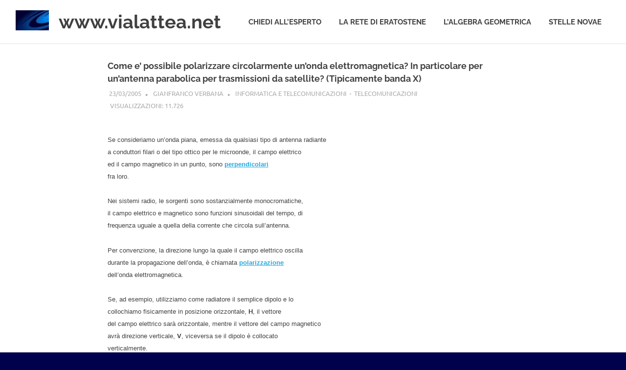

--- FILE ---
content_type: text/html; charset=UTF-8
request_url: https://www.vialattea.net/content/968/
body_size: 9899
content:
<!DOCTYPE html>
<html lang="it-IT">

<head>
<meta charset="UTF-8">
<meta name="viewport" content="width=device-width, initial-scale=1">
<link rel="profile" href="http://gmpg.org/xfn/11">
<link rel="pingback" href="https://www.vialattea.net/content/xmlrpc.php">

<title>Come e&#8217; possibile polarizzare circolarmente un&#8217;onda elettromagnetica? In particolare per un&#8217;antenna parabolica per trasmissioni da satellite? (Tipicamente banda X)			 &#8211; www.vialattea.net</title>
<meta name='robots' content='max-image-preview:large' />
	<style>img:is([sizes="auto" i], [sizes^="auto," i]) { contain-intrinsic-size: 3000px 1500px }</style>
	<link rel="alternate" type="application/rss+xml" title="www.vialattea.net &raquo; Feed" href="https://www.vialattea.net/content/feed/" />
<link rel="alternate" type="application/rss+xml" title="www.vialattea.net &raquo; Feed dei commenti" href="https://www.vialattea.net/content/comments/feed/" />
<link rel="alternate" type="application/rss+xml" title="www.vialattea.net &raquo; Come e&#8217; possibile polarizzare circolarmente un&#8217;onda elettromagnetica? In particolare per un&#8217;antenna parabolica per trasmissioni da satellite? (Tipicamente banda X) Feed dei commenti" href="https://www.vialattea.net/content/968/feed/" />
<script type="text/javascript">
/* <![CDATA[ */
window._wpemojiSettings = {"baseUrl":"https:\/\/s.w.org\/images\/core\/emoji\/16.0.1\/72x72\/","ext":".png","svgUrl":"https:\/\/s.w.org\/images\/core\/emoji\/16.0.1\/svg\/","svgExt":".svg","source":{"concatemoji":"https:\/\/www.vialattea.net\/content\/wp-includes\/js\/wp-emoji-release.min.js?ver=6.8.3"}};
/*! This file is auto-generated */
!function(s,n){var o,i,e;function c(e){try{var t={supportTests:e,timestamp:(new Date).valueOf()};sessionStorage.setItem(o,JSON.stringify(t))}catch(e){}}function p(e,t,n){e.clearRect(0,0,e.canvas.width,e.canvas.height),e.fillText(t,0,0);var t=new Uint32Array(e.getImageData(0,0,e.canvas.width,e.canvas.height).data),a=(e.clearRect(0,0,e.canvas.width,e.canvas.height),e.fillText(n,0,0),new Uint32Array(e.getImageData(0,0,e.canvas.width,e.canvas.height).data));return t.every(function(e,t){return e===a[t]})}function u(e,t){e.clearRect(0,0,e.canvas.width,e.canvas.height),e.fillText(t,0,0);for(var n=e.getImageData(16,16,1,1),a=0;a<n.data.length;a++)if(0!==n.data[a])return!1;return!0}function f(e,t,n,a){switch(t){case"flag":return n(e,"\ud83c\udff3\ufe0f\u200d\u26a7\ufe0f","\ud83c\udff3\ufe0f\u200b\u26a7\ufe0f")?!1:!n(e,"\ud83c\udde8\ud83c\uddf6","\ud83c\udde8\u200b\ud83c\uddf6")&&!n(e,"\ud83c\udff4\udb40\udc67\udb40\udc62\udb40\udc65\udb40\udc6e\udb40\udc67\udb40\udc7f","\ud83c\udff4\u200b\udb40\udc67\u200b\udb40\udc62\u200b\udb40\udc65\u200b\udb40\udc6e\u200b\udb40\udc67\u200b\udb40\udc7f");case"emoji":return!a(e,"\ud83e\udedf")}return!1}function g(e,t,n,a){var r="undefined"!=typeof WorkerGlobalScope&&self instanceof WorkerGlobalScope?new OffscreenCanvas(300,150):s.createElement("canvas"),o=r.getContext("2d",{willReadFrequently:!0}),i=(o.textBaseline="top",o.font="600 32px Arial",{});return e.forEach(function(e){i[e]=t(o,e,n,a)}),i}function t(e){var t=s.createElement("script");t.src=e,t.defer=!0,s.head.appendChild(t)}"undefined"!=typeof Promise&&(o="wpEmojiSettingsSupports",i=["flag","emoji"],n.supports={everything:!0,everythingExceptFlag:!0},e=new Promise(function(e){s.addEventListener("DOMContentLoaded",e,{once:!0})}),new Promise(function(t){var n=function(){try{var e=JSON.parse(sessionStorage.getItem(o));if("object"==typeof e&&"number"==typeof e.timestamp&&(new Date).valueOf()<e.timestamp+604800&&"object"==typeof e.supportTests)return e.supportTests}catch(e){}return null}();if(!n){if("undefined"!=typeof Worker&&"undefined"!=typeof OffscreenCanvas&&"undefined"!=typeof URL&&URL.createObjectURL&&"undefined"!=typeof Blob)try{var e="postMessage("+g.toString()+"("+[JSON.stringify(i),f.toString(),p.toString(),u.toString()].join(",")+"));",a=new Blob([e],{type:"text/javascript"}),r=new Worker(URL.createObjectURL(a),{name:"wpTestEmojiSupports"});return void(r.onmessage=function(e){c(n=e.data),r.terminate(),t(n)})}catch(e){}c(n=g(i,f,p,u))}t(n)}).then(function(e){for(var t in e)n.supports[t]=e[t],n.supports.everything=n.supports.everything&&n.supports[t],"flag"!==t&&(n.supports.everythingExceptFlag=n.supports.everythingExceptFlag&&n.supports[t]);n.supports.everythingExceptFlag=n.supports.everythingExceptFlag&&!n.supports.flag,n.DOMReady=!1,n.readyCallback=function(){n.DOMReady=!0}}).then(function(){return e}).then(function(){var e;n.supports.everything||(n.readyCallback(),(e=n.source||{}).concatemoji?t(e.concatemoji):e.wpemoji&&e.twemoji&&(t(e.twemoji),t(e.wpemoji)))}))}((window,document),window._wpemojiSettings);
/* ]]> */
</script>
<link rel='stylesheet' id='wp-quicklatex-format-css' href='https://www.vialattea.net/content/wp-content/plugins/wp-quicklatex/css/quicklatex-format.css?ver=6.8.3' type='text/css' media='all' />
<link rel='stylesheet' id='dashicons-css' href='https://www.vialattea.net/content/wp-includes/css/dashicons.min.css?ver=6.8.3' type='text/css' media='all' />
<link rel='stylesheet' id='post-views-counter-frontend-css' href='https://www.vialattea.net/content/wp-content/plugins/post-views-counter/css/frontend.css?ver=1.7.1' type='text/css' media='all' />
<link rel='stylesheet' id='poseidon-theme-fonts-css' href='https://www.vialattea.net/content/wp-content/fonts/c280573dfcf86d2793e6fa7f2be7d39c.css?ver=20201110' type='text/css' media='all' />
<style id='wp-emoji-styles-inline-css' type='text/css'>

	img.wp-smiley, img.emoji {
		display: inline !important;
		border: none !important;
		box-shadow: none !important;
		height: 1em !important;
		width: 1em !important;
		margin: 0 0.07em !important;
		vertical-align: -0.1em !important;
		background: none !important;
		padding: 0 !important;
	}
</style>
<link rel='stylesheet' id='wp-block-library-css' href='https://www.vialattea.net/content/wp-includes/css/dist/block-library/style.min.css?ver=6.8.3' type='text/css' media='all' />
<style id='classic-theme-styles-inline-css' type='text/css'>
/*! This file is auto-generated */
.wp-block-button__link{color:#fff;background-color:#32373c;border-radius:9999px;box-shadow:none;text-decoration:none;padding:calc(.667em + 2px) calc(1.333em + 2px);font-size:1.125em}.wp-block-file__button{background:#32373c;color:#fff;text-decoration:none}
</style>
<style id='global-styles-inline-css' type='text/css'>
:root{--wp--preset--aspect-ratio--square: 1;--wp--preset--aspect-ratio--4-3: 4/3;--wp--preset--aspect-ratio--3-4: 3/4;--wp--preset--aspect-ratio--3-2: 3/2;--wp--preset--aspect-ratio--2-3: 2/3;--wp--preset--aspect-ratio--16-9: 16/9;--wp--preset--aspect-ratio--9-16: 9/16;--wp--preset--color--black: #000000;--wp--preset--color--cyan-bluish-gray: #abb8c3;--wp--preset--color--white: #ffffff;--wp--preset--color--pale-pink: #f78da7;--wp--preset--color--vivid-red: #cf2e2e;--wp--preset--color--luminous-vivid-orange: #ff6900;--wp--preset--color--luminous-vivid-amber: #fcb900;--wp--preset--color--light-green-cyan: #7bdcb5;--wp--preset--color--vivid-green-cyan: #00d084;--wp--preset--color--pale-cyan-blue: #8ed1fc;--wp--preset--color--vivid-cyan-blue: #0693e3;--wp--preset--color--vivid-purple: #9b51e0;--wp--preset--color--primary: #22aadd;--wp--preset--color--secondary: #0084b7;--wp--preset--color--tertiary: #005e91;--wp--preset--color--accent: #dd2e22;--wp--preset--color--highlight: #00b734;--wp--preset--color--light-gray: #eeeeee;--wp--preset--color--gray: #777777;--wp--preset--color--dark-gray: #404040;--wp--preset--gradient--vivid-cyan-blue-to-vivid-purple: linear-gradient(135deg,rgba(6,147,227,1) 0%,rgb(155,81,224) 100%);--wp--preset--gradient--light-green-cyan-to-vivid-green-cyan: linear-gradient(135deg,rgb(122,220,180) 0%,rgb(0,208,130) 100%);--wp--preset--gradient--luminous-vivid-amber-to-luminous-vivid-orange: linear-gradient(135deg,rgba(252,185,0,1) 0%,rgba(255,105,0,1) 100%);--wp--preset--gradient--luminous-vivid-orange-to-vivid-red: linear-gradient(135deg,rgba(255,105,0,1) 0%,rgb(207,46,46) 100%);--wp--preset--gradient--very-light-gray-to-cyan-bluish-gray: linear-gradient(135deg,rgb(238,238,238) 0%,rgb(169,184,195) 100%);--wp--preset--gradient--cool-to-warm-spectrum: linear-gradient(135deg,rgb(74,234,220) 0%,rgb(151,120,209) 20%,rgb(207,42,186) 40%,rgb(238,44,130) 60%,rgb(251,105,98) 80%,rgb(254,248,76) 100%);--wp--preset--gradient--blush-light-purple: linear-gradient(135deg,rgb(255,206,236) 0%,rgb(152,150,240) 100%);--wp--preset--gradient--blush-bordeaux: linear-gradient(135deg,rgb(254,205,165) 0%,rgb(254,45,45) 50%,rgb(107,0,62) 100%);--wp--preset--gradient--luminous-dusk: linear-gradient(135deg,rgb(255,203,112) 0%,rgb(199,81,192) 50%,rgb(65,88,208) 100%);--wp--preset--gradient--pale-ocean: linear-gradient(135deg,rgb(255,245,203) 0%,rgb(182,227,212) 50%,rgb(51,167,181) 100%);--wp--preset--gradient--electric-grass: linear-gradient(135deg,rgb(202,248,128) 0%,rgb(113,206,126) 100%);--wp--preset--gradient--midnight: linear-gradient(135deg,rgb(2,3,129) 0%,rgb(40,116,252) 100%);--wp--preset--font-size--small: 13px;--wp--preset--font-size--medium: 20px;--wp--preset--font-size--large: 36px;--wp--preset--font-size--x-large: 42px;--wp--preset--spacing--20: 0.44rem;--wp--preset--spacing--30: 0.67rem;--wp--preset--spacing--40: 1rem;--wp--preset--spacing--50: 1.5rem;--wp--preset--spacing--60: 2.25rem;--wp--preset--spacing--70: 3.38rem;--wp--preset--spacing--80: 5.06rem;--wp--preset--shadow--natural: 6px 6px 9px rgba(0, 0, 0, 0.2);--wp--preset--shadow--deep: 12px 12px 50px rgba(0, 0, 0, 0.4);--wp--preset--shadow--sharp: 6px 6px 0px rgba(0, 0, 0, 0.2);--wp--preset--shadow--outlined: 6px 6px 0px -3px rgba(255, 255, 255, 1), 6px 6px rgba(0, 0, 0, 1);--wp--preset--shadow--crisp: 6px 6px 0px rgba(0, 0, 0, 1);}:where(.is-layout-flex){gap: 0.5em;}:where(.is-layout-grid){gap: 0.5em;}body .is-layout-flex{display: flex;}.is-layout-flex{flex-wrap: wrap;align-items: center;}.is-layout-flex > :is(*, div){margin: 0;}body .is-layout-grid{display: grid;}.is-layout-grid > :is(*, div){margin: 0;}:where(.wp-block-columns.is-layout-flex){gap: 2em;}:where(.wp-block-columns.is-layout-grid){gap: 2em;}:where(.wp-block-post-template.is-layout-flex){gap: 1.25em;}:where(.wp-block-post-template.is-layout-grid){gap: 1.25em;}.has-black-color{color: var(--wp--preset--color--black) !important;}.has-cyan-bluish-gray-color{color: var(--wp--preset--color--cyan-bluish-gray) !important;}.has-white-color{color: var(--wp--preset--color--white) !important;}.has-pale-pink-color{color: var(--wp--preset--color--pale-pink) !important;}.has-vivid-red-color{color: var(--wp--preset--color--vivid-red) !important;}.has-luminous-vivid-orange-color{color: var(--wp--preset--color--luminous-vivid-orange) !important;}.has-luminous-vivid-amber-color{color: var(--wp--preset--color--luminous-vivid-amber) !important;}.has-light-green-cyan-color{color: var(--wp--preset--color--light-green-cyan) !important;}.has-vivid-green-cyan-color{color: var(--wp--preset--color--vivid-green-cyan) !important;}.has-pale-cyan-blue-color{color: var(--wp--preset--color--pale-cyan-blue) !important;}.has-vivid-cyan-blue-color{color: var(--wp--preset--color--vivid-cyan-blue) !important;}.has-vivid-purple-color{color: var(--wp--preset--color--vivid-purple) !important;}.has-black-background-color{background-color: var(--wp--preset--color--black) !important;}.has-cyan-bluish-gray-background-color{background-color: var(--wp--preset--color--cyan-bluish-gray) !important;}.has-white-background-color{background-color: var(--wp--preset--color--white) !important;}.has-pale-pink-background-color{background-color: var(--wp--preset--color--pale-pink) !important;}.has-vivid-red-background-color{background-color: var(--wp--preset--color--vivid-red) !important;}.has-luminous-vivid-orange-background-color{background-color: var(--wp--preset--color--luminous-vivid-orange) !important;}.has-luminous-vivid-amber-background-color{background-color: var(--wp--preset--color--luminous-vivid-amber) !important;}.has-light-green-cyan-background-color{background-color: var(--wp--preset--color--light-green-cyan) !important;}.has-vivid-green-cyan-background-color{background-color: var(--wp--preset--color--vivid-green-cyan) !important;}.has-pale-cyan-blue-background-color{background-color: var(--wp--preset--color--pale-cyan-blue) !important;}.has-vivid-cyan-blue-background-color{background-color: var(--wp--preset--color--vivid-cyan-blue) !important;}.has-vivid-purple-background-color{background-color: var(--wp--preset--color--vivid-purple) !important;}.has-black-border-color{border-color: var(--wp--preset--color--black) !important;}.has-cyan-bluish-gray-border-color{border-color: var(--wp--preset--color--cyan-bluish-gray) !important;}.has-white-border-color{border-color: var(--wp--preset--color--white) !important;}.has-pale-pink-border-color{border-color: var(--wp--preset--color--pale-pink) !important;}.has-vivid-red-border-color{border-color: var(--wp--preset--color--vivid-red) !important;}.has-luminous-vivid-orange-border-color{border-color: var(--wp--preset--color--luminous-vivid-orange) !important;}.has-luminous-vivid-amber-border-color{border-color: var(--wp--preset--color--luminous-vivid-amber) !important;}.has-light-green-cyan-border-color{border-color: var(--wp--preset--color--light-green-cyan) !important;}.has-vivid-green-cyan-border-color{border-color: var(--wp--preset--color--vivid-green-cyan) !important;}.has-pale-cyan-blue-border-color{border-color: var(--wp--preset--color--pale-cyan-blue) !important;}.has-vivid-cyan-blue-border-color{border-color: var(--wp--preset--color--vivid-cyan-blue) !important;}.has-vivid-purple-border-color{border-color: var(--wp--preset--color--vivid-purple) !important;}.has-vivid-cyan-blue-to-vivid-purple-gradient-background{background: var(--wp--preset--gradient--vivid-cyan-blue-to-vivid-purple) !important;}.has-light-green-cyan-to-vivid-green-cyan-gradient-background{background: var(--wp--preset--gradient--light-green-cyan-to-vivid-green-cyan) !important;}.has-luminous-vivid-amber-to-luminous-vivid-orange-gradient-background{background: var(--wp--preset--gradient--luminous-vivid-amber-to-luminous-vivid-orange) !important;}.has-luminous-vivid-orange-to-vivid-red-gradient-background{background: var(--wp--preset--gradient--luminous-vivid-orange-to-vivid-red) !important;}.has-very-light-gray-to-cyan-bluish-gray-gradient-background{background: var(--wp--preset--gradient--very-light-gray-to-cyan-bluish-gray) !important;}.has-cool-to-warm-spectrum-gradient-background{background: var(--wp--preset--gradient--cool-to-warm-spectrum) !important;}.has-blush-light-purple-gradient-background{background: var(--wp--preset--gradient--blush-light-purple) !important;}.has-blush-bordeaux-gradient-background{background: var(--wp--preset--gradient--blush-bordeaux) !important;}.has-luminous-dusk-gradient-background{background: var(--wp--preset--gradient--luminous-dusk) !important;}.has-pale-ocean-gradient-background{background: var(--wp--preset--gradient--pale-ocean) !important;}.has-electric-grass-gradient-background{background: var(--wp--preset--gradient--electric-grass) !important;}.has-midnight-gradient-background{background: var(--wp--preset--gradient--midnight) !important;}.has-small-font-size{font-size: var(--wp--preset--font-size--small) !important;}.has-medium-font-size{font-size: var(--wp--preset--font-size--medium) !important;}.has-large-font-size{font-size: var(--wp--preset--font-size--large) !important;}.has-x-large-font-size{font-size: var(--wp--preset--font-size--x-large) !important;}
:where(.wp-block-post-template.is-layout-flex){gap: 1.25em;}:where(.wp-block-post-template.is-layout-grid){gap: 1.25em;}
:where(.wp-block-columns.is-layout-flex){gap: 2em;}:where(.wp-block-columns.is-layout-grid){gap: 2em;}
:root :where(.wp-block-pullquote){font-size: 1.5em;line-height: 1.6;}
</style>
<link rel='stylesheet' id='parent-style-css' href='https://www.vialattea.net/content/wp-content/themes/poseidon/style.css?ver=6.8.3' type='text/css' media='all' />
<link rel='stylesheet' id='poseidon-stylesheet-css' href='https://www.vialattea.net/content/wp-content/themes/poseidon-child/style.css?ver=1.0.0' type='text/css' media='all' />
<style id='poseidon-stylesheet-inline-css' type='text/css'>
.site-description, .type-post .entry-footer .entry-tags, .type-post .entry-footer .post-navigation { position: absolute; clip: rect(1px, 1px, 1px, 1px); width: 1px; height: 1px; overflow: hidden; }
</style>
<script type="text/javascript" src="https://www.vialattea.net/content/wp-includes/js/jquery/jquery.min.js?ver=3.7.1" id="jquery-core-js"></script>
<script type="text/javascript" src="https://www.vialattea.net/content/wp-includes/js/jquery/jquery-migrate.min.js?ver=3.4.1" id="jquery-migrate-js"></script>
<script type="text/javascript" src="https://www.vialattea.net/content/wp-content/themes/poseidon/assets/js/svgxuse.min.js?ver=1.2.6" id="svgxuse-js"></script>
<script type="text/javascript" src="https://www.vialattea.net/content/wp-content/plugins/wp-quicklatex/js/wp-quicklatex-frontend.js?ver=1.0" id="wp-quicklatex-frontend-js"></script>
<link rel="https://api.w.org/" href="https://www.vialattea.net/content/wp-json/" /><link rel="alternate" title="JSON" type="application/json" href="https://www.vialattea.net/content/wp-json/wp/v2/posts/968" /><link rel="EditURI" type="application/rsd+xml" title="RSD" href="https://www.vialattea.net/content/xmlrpc.php?rsd" />
<meta name="generator" content="WordPress 6.8.3" />
<link rel="canonical" href="https://www.vialattea.net/content/968/" />
<link rel='shortlink' href='https://www.vialattea.net/content/?p=968' />
<link rel="alternate" title="oEmbed (JSON)" type="application/json+oembed" href="https://www.vialattea.net/content/wp-json/oembed/1.0/embed?url=https%3A%2F%2Fwww.vialattea.net%2Fcontent%2F968%2F" />
<link rel="alternate" title="oEmbed (XML)" type="text/xml+oembed" href="https://www.vialattea.net/content/wp-json/oembed/1.0/embed?url=https%3A%2F%2Fwww.vialattea.net%2Fcontent%2F968%2F&#038;format=xml" />
<style type="text/css" id="custom-background-css">
body.custom-background { background-color: #00004c; background-image: url("https://www.vialattea.net/content/wp-content/uploads/2017/10/hst-2.jpg"); background-position: center center; background-size: cover; background-repeat: no-repeat; background-attachment: fixed; }
</style>
	</head>

<body class="wp-singular post-template-default single single-post postid-968 single-format-standard custom-background wp-custom-logo wp-embed-responsive wp-theme-poseidon wp-child-theme-poseidon-child no-sidebar">

	
	<div id="page" class="hfeed site">

		<a class="skip-link screen-reader-text" href="#content">Salta al contenuto</a>

		
		
		<header id="masthead" class="site-header clearfix" role="banner">

			<div class="header-main container clearfix">

				<div id="logo" class="site-branding clearfix">

					<a href="https://www.vialattea.net/content/" class="custom-logo-link" rel="home"><img width="68" height="41" src="https://www.vialattea.net/content/wp-content/uploads/2018/12/cropped-LogoVLhead-3.jpg" class="custom-logo" alt="www.vialattea.net" decoding="async" /></a>					
			<p class="site-title"><a href="https://www.vialattea.net/content/" rel="home">www.vialattea.net</a></p>

								
			<p class="site-description">divulgazione scientifica</p>

			
				</div><!-- .site-branding -->

				

	<button class="primary-menu-toggle menu-toggle" aria-controls="primary-menu" aria-expanded="false" >
		<svg class="icon icon-menu" aria-hidden="true" role="img"> <use xlink:href="https://www.vialattea.net/content/wp-content/themes/poseidon/assets/icons/genericons-neue.svg#menu"></use> </svg><svg class="icon icon-close" aria-hidden="true" role="img"> <use xlink:href="https://www.vialattea.net/content/wp-content/themes/poseidon/assets/icons/genericons-neue.svg#close"></use> </svg>		<span class="menu-toggle-text screen-reader-text">Menu</span>
	</button>

	<div class="primary-navigation">

		<nav id="site-navigation" class="main-navigation" role="navigation"  aria-label="Menu principale">

			<ul id="primary-menu" class="menu"><li id="menu-item-3722" class="menu-item menu-item-type-post_type menu-item-object-page menu-item-3722"><a href="https://www.vialattea.net/content/home-ce/">Chiedi all’esperto</a></li>
<li id="menu-item-3666" class="menu-item menu-item-type-custom menu-item-object-custom menu-item-3666"><a href="https://eratostene.vialattea.net">La rete di Eratostene</a></li>
<li id="menu-item-6953" class="menu-item menu-item-type-custom menu-item-object-custom menu-item-6953"><a href="https://geometrica.vialattea.net">L&#8217;algebra geometrica</a></li>
<li id="menu-item-3730" class="menu-item menu-item-type-post_type menu-item-object-page menu-item-3730"><a href="https://www.vialattea.net/content/stellenovae/">Stelle novae</a></li>
</ul>		</nav><!-- #site-navigation -->

	</div><!-- .primary-navigation -->



			</div><!-- .header-main -->

		</header><!-- #masthead -->

		
		
		
		
		<div id="content" class="site-content container clearfix">

	<section id="primary" class="content-area">
		<main id="main" class="site-main" role="main">
				
		<!--			
	< banner generico amazon
	<iframe src="https://rcm-eu.amazon-adsystem.com/e/cm?o=29&p=48&l=ez&f=ifr&linkID=9f8ad8ecc50f86716a7e03d90b0a6ef9&t=vialattea01-21&tracking_id=vialattea01-21" width="728" height="90" scrolling="no" border="0" marginwidth="0" style="border:none; margin-bottom: 10px;" frameborder="0"></iframe>-->
	<!-- buoni regalo amazon
	<iframe src="https://rcm-eu.amazon-adsystem.com/e/cm?o=29&p=48&l=ur1&category=gift_certificates&banner=0BJWZG71SG2MSKSW31R2&f=ifr&linkID=07f17980ba97806390d9c8cd98f3dfa7&t=vialattea01-21&tracking_id=vialattea01-21" width="728" height="90" scrolling="no" border="0" marginwidth="0" style="border:none;margin-bottom: 15px;" frameborder="0"></iframe>-->
	 
	<!-- banner libri amazon
	<iframe src="https://rcm-eu.amazon-adsystem.com/e/cm?o=29&p=14&l=ur1&category=it_books&banner=1RR9EMPQK1KW9Z6AZK02&f=ifr&linkID=d4638e721f85e004f8747aad6f7be351&t=vialattea01-21&tracking_id=vialattea01-21" align="right" width="160" height="600" scrolling="no" border="0" marginwidth="0" style="border:none; margin-top:100px; margin-left:15px;" frameborder="0"></iframe>	-->

			
<article id="post-968" class="post-968 post type-post status-publish format-standard hentry category-telecomunicazioni">

	
	<header class="entry-header">

		<h1 class="entry-title">Come e&#8217; possibile polarizzare circolarmente un&#8217;onda elettromagnetica? In particolare per un&#8217;antenna parabolica per trasmissioni da satellite? (Tipicamente banda X)</h1>
		<div class="entry-meta"><span class="meta-date"><a href="https://www.vialattea.net/content/968/" title="12:00 am" rel="bookmark"><time class="entry-date published updated" datetime="2005-03-23T00:00:00+01:00">23/03/2005</time></a></span><span class="meta-author"> <span class="author vcard"><a class="url fn n" href="https://www.vialattea.net/content/author/Verbana/" title="Visualizza tutti gli articoli di Gianfranco Verbana" rel="author">Gianfranco Verbana</a></span></span><span class="meta-category"> <a href="https://www.vialattea.net/content/category/informatica-e-telecomunicazioni/">Informatica e telecomunicazioni</a>&nbsp;&nbsp;<b>&#183;</b>&nbsp;&nbsp;<a href="https://www.vialattea.net/content/category/informatica-e-telecomunicazioni/telecomunicazioni/" rel="category tag">Telecomunicazioni</a><div class="post-views content-post post-968 entry-meta load-static">
				<span class="post-views-label">visualizzazioni:</span> <span class="post-views-count">11.726</span>
			</div></span></div>
	</header><!-- .entry-header -->

	<div class="entry-content clearfix">

		<p><font size="2" face="Verdana, Arial, Helvetica, sans-serif"> Se consideriamo un&#8217;onda piana, emessa da qualsiasi tipo di antenna radiante<br />
a conduttori filari o del tipo ottico per le microonde, il campo elettrico<br />
ed il campo magnetico in un punto, sono <b><a href="http://www.phy.ntnu.edu.tw/java/emWave/emWave.html">perpendicolari</a></b><br />
fra loro.</font></p>
<p><font size="2" face="Verdana, Arial, Helvetica, sans-serif"> </p>
<p></font></p>
<p><font size="2" face="Verdana, Arial, Helvetica, sans-serif"> Nei sistemi radio, le sorgenti sono sostanzialmente monocromatiche,<br />
il campo elettrico e magnetico sono funzioni sinusoidali del tempo, di<br />
frequenza uguale a quella della corrente che circola sull&#8217;antenna.</font></p>
<p><font size="2" face="Verdana, Arial, Helvetica, sans-serif"> </p>
<p></font></p>
<p><font size="2" face="Verdana, Arial, Helvetica, sans-serif"> Per convenzione, la direzione lungo la quale il campo elettrico oscilla<br />
durante la propagazione dell&#8217;onda, è chiamata <b><a href="http://www.vialattea.net/esperti/php/risposta.php?num=8198">polarizzazione</a><br />
</b>dell&#8217;onda elettromagnetica.</font></p>
<p><font size="2" face="Verdana, Arial, Helvetica, sans-serif"> </p>
<p></font></p>
<p><font size="2" face="Verdana, Arial, Helvetica, sans-serif"> Se, ad esempio, utilizziamo come radiatore il semplice dipolo e lo<br />
collochiamo fisicamente in posizione orizzontale, <b>H</b>, il vettore<br />
del campo elettrico sarà orizzontale, mentre il vettore del campo magnetico<br />
avrà direzione verticale, <b>V</b>, viceversa se il dipolo è collocato<br />
verticalmente.</font></p>
<p><font size="2" face="Verdana, Arial, Helvetica, sans-serif"> </p>
<p></font></p>
<p><font size="2" face="Verdana, Arial, Helvetica, sans-serif"> In un collegamento in visibilità ottica, senza fenomeni di riflessione<sup>1</sup>,<br />
l&#8217;onda elettromagnetica arriva all&#8217;antenna ricevente con la stessa polarizzazione<br />
trasmessa. <u>Per massimizzare l&#8217;ampiezza del segnale all&#8217;uscita dell&#8217;antenna<br />
ricevente è fondamentale che abbia la stessa polarizzazione</u> <u>dell&#8217;antenna<br />
trasmittente</u> e che rimanga orientata in modo fisso<sup>2</sup>. In<br />
pratica delle infinite posizioni su 360° dell&#8217;asse del dipolo radiante, per<br />
evidente comodità di installazione, sono utilizzati due soli piani di polarizzazione:<br />
H e V.</font></p>
<p><font size="2" face="Verdana, Arial, Helvetica, sans-serif"> </p>
<p></font></p>
<p><font size="2" face="Verdana, Arial, Helvetica, sans-serif"> Dagli anni Sessanta ed in quasi tutti i collegamenti del tipo satellitare<br />
tipicamente nelle bande C, K, X Ka, Ku, e nei radar dove <u>non si è in grado<br />
di mantenere lo stesso orientamento relativo tra l&#8217;antenna del veicolo<br />
spaziale o non si conosce la polarizzazione dell&#8217;antenna di terra, è usata<br />
la polarizzazione circolare.</u> Sistemi di satelliti: a bassa e media<br />
orbita, militari in banda x, Geo Telecom, GPS, radar, reti Lan<br />
WI-FI, sono esempi di sistemi radio dove è usata la polarizzazione circolare.</font></p>
<p><font size="2" face="Verdana, Arial, Helvetica, sans-serif"> </p>
<p></font></p>
<p><font size="2" face="Verdana, Arial, Helvetica, sans-serif"> La polarizzazione circolare si ottiene componendo le due oscillazioni,<br />
correlate fra loro (unica sorgente) e sfasate di 90° su due antenne H e<br />
V fisicamente ortogonali.</font></p>
<p><font size="2" face="Verdana, Arial, Helvetica, sans-serif"> </p>
<p></font><center><br />
<font size="2" face="Verdana, Arial, Helvetica, sans-serif"><img decoding="async" src="../../esperti/inform/polcirc/image002.gif" alt=""/><br />
</font></center></p>
<p><font size="2" face="Verdana, Arial, Helvetica, sans-serif"> Il segnale proveniente dal trasmettitore, Tx, è diviso in due a parti<br />
uguali tramite uno <i>splitter</i>. Un segnale alimenta un&#8217;antenna polarizzata<br />
sul piano V e l&#8217;altro, ritardato di 90° da uno <i>sfasatore,</i> alimenta<br />
con la stessa ampiezza una seconda antenna, avente le stesse caratteristiche<br />
elettriche della prima, polarizzata sul piano H. Il campo elettrico risultante<br />
sarà un vettore unitario che ruota e si trasla in modo circolare orario<br />
o antiorario a secondo che le due oscillazioni siano sfasate di ± 90°.<br />
</font></p>
<p><font size="2" face="Verdana, Arial, Helvetica, sans-serif"> </p>
<p></font></p>
<p><font size="2" face="Verdana, Arial, Helvetica, sans-serif"> Se chiamiamo E<sub>x</sub>, E<sub>y</sub> i campi elettrici funzioni del tempo uscenti dai<br />
radiatori H e V, otteniamo:</font></p>
<p><font size="2" face="Verdana, Arial, Helvetica, sans-serif"> </p>
<p></font><center><br />
<font size="2" face="Verdana, Arial, Helvetica, sans-serif"><img decoding="async" src="../../esperti/inform/polcirc/image004.gif" alt=""/><br />
</font></center></p>
<p><font size="2" face="Verdana, Arial, Helvetica, sans-serif"> un vettore di ampiezza costante che cambia direzione e avanza lungo<br />
l&#8217;asse Z, come i vettori verdi indicati nel disegno. Il vettore risultante<br />
descrive un spirale lungo la direzione di propagazione dell&#8217;onda. Se le<br />
ampiezze E<sub>x</sub> ed E<sub>y</sub> non sono uguali si ottiene una polarizzazione del tipo<br />
ellittico.</font></p>
<p><font size="2" face="Verdana, Arial, Helvetica, sans-serif"> </p>
<p></font></p>
<p><font size="2" face="Verdana, Arial, Helvetica, sans-serif"> L&#8217;esempio è fatto con semplici dipoli, nulla cambia se usiamo antenne<br />
direttive, fino a frequenze di 2-3 GHz, s&#8217;incrociano perpendicolarmente<br />
due antenne tipo YAGI. Il ritardo di 90° si ottiene differenziando, di<br />
&#955;/4, la lunghezza elettrica, tramite cavi coassiali, del percorso<br />
tra lo splitter e le antenne. La presenza dello sfasatore limita ulteriormente<br />
la larghezza di banda di questo tipo di antenna. Il vantaggio di usare doppie<br />
antenne è che il senso di circolazione può essere cambiato mediante un<br />
semplice switch comandato con una tensione.</font></p>
<p><font size="2" face="Verdana, Arial, Helvetica, sans-serif"> </p>
<p></font></p>
<p><font size="2" face="Verdana, Arial, Helvetica, sans-serif"> Lo stesso risultato, di polarizzazione circolare sempre per usi fino<br />
a 2-3  GHz, è ottenuto con le cosiddette antenne ad elica. </font></p>
<p><font size="2" face="Verdana, Arial, Helvetica, sans-serif"> </p>
<p></font><center><br />
<font size="2" face="Verdana, Arial, Helvetica, sans-serif"><img decoding="async" src="../../esperti/inform/polcirc/image006.gif" alt=""/><br />
</font></center></p>
<p><font size="2" face="Verdana, Arial, Helvetica, sans-serif"> Il diametro della spira determina la frequenza di funzionamento. Il<br />
numero delle spire, la direttività e la direzione orario o antiorario delle<br />
spire determina la polarizzazione destra o sinistra. Il vantaggio che non<br />
richiede l&#8217;uso dello splitter né dello sfasatore. Lo svantaggio è che deve<br />
essere noto a priori il senso di circolazione. </font></p>
<p><font size="2" face="Verdana, Arial, Helvetica, sans-serif"> </p>
<p></font></p>
<p><font size="2" face="Verdana, Arial, Helvetica, sans-serif"> Le antenne filari incrociate o elicoidali sono largamente usati in<br />
banda VHF-UHF per la ricezione di satelliti polari meteorologici (NOAA,<br />
METEOR) e recentemente si notano nei sistemi Lan Wireless a 2,5  GHz per l&#8217;estensione<br />
dell&#8217;area di connessione.</font></p>
<p><font size="2" face="Verdana, Arial, Helvetica, sans-serif"> </p>
<p></font></p>
<p><font size="2" face="Verdana, Arial, Helvetica, sans-serif"> Per frequenze maggiori di circa 3-4  GHz dove non è possibile utilizzare<br />
antenne a conduttori filari, si usano illuminatori in guide d&#8217;onda posizionati<br />
sul fuoco di antenne del tipo riflessivo (Cassegrain, Gregorian, Singolo<br />
riflettore) la polarizzazione è determinata dalla posizione fisica della<br />
guida d&#8217;onda rettangolare. </font></p>
<p><font size="2" face="Verdana, Arial, Helvetica, sans-serif"> </p>
<p></font></p>
<p><font size="2" face="Verdana, Arial, Helvetica, sans-serif"> Parabole con doppio radiatore sono praticamente doppie antenne con<br />
due connettori: uno H e l&#8217;altro V. Esse sono usate anche per raddoppiare<br />
la capacità trasmissiva<sup>3</sup>. </font></p>
<p><font size="2" face="Verdana, Arial, Helvetica, sans-serif"> </p>
<p></font></p>
<p><font size="2" face="Verdana, Arial, Helvetica, sans-serif"> Nel caso di trasmissione o ricezione a polarizzazione circolare lo<br />
splitter, sfasatore e doppio illuminatore è visto come un blocco unico.<br />
Nelle tecniche a microonde per antenne a sola polarizzazione circolare<br />
esistono svariati tipi di illuminatori. Sono tutti molto simili, cambiano<br />
solo le dimensioni delle guide d&#8217;onda a secondo se si è in banda C (4 GHz),<br />
banda X (8  GHz) e banda Ku (12  GHz). È noto dalle tecniche di microonde<br />
che sistemi radianti costituiti da guide coassiali a trombe corrugate offrono<br />
la possibilità di avere diagrammi di radiazione a simmetria quasi circolare.<br />
Tale simmetria si mantiene per un angolo solido sufficiente grande ad alimentare<br />
un parabolide una volta collocato l&#8217;illuminatore sul fuoco.</font></p>
<p><font size="2" face="Verdana, Arial, Helvetica, sans-serif"> </p>
<p></font></p>
<p><center><br />
<font size="2" face="Verdana, Arial, Helvetica, sans-serif"><img decoding="async" src="../../esperti/inform/polcirc/image008.gif" alt=""/><br />
</font></center></p>
<hr/>
<p><font size="2" face="Verdana, Arial, Helvetica, sans-serif"><b> Note</b></font></p>
<p><font size="2" face="Verdana, Arial, Helvetica, sans-serif"><br />
</font></p>
<ol>
<p><font size="2" face="Verdana, Arial, Helvetica, sans-serif"> </p>
<li> Nei collegamenti ionosferici in onde corte fino a 30-50 MHz, la<br />
polarizzazione non è mantenuta. Un onda elettromagnetica che arriva alla<br />
ionosfera con una certa polarizzazione, a causa dell&#8217;effetto Faraday ne<br />
esce spesso con una completamente diversa, perciò a volte il segnale si<br />
riceve meglio con un antenna verticale ed a volte con un&#8217;antenna orizzontale.
</li>
<p></font></p>
<p><font size="2" face="Verdana, Arial, Helvetica, sans-serif"> </p>
<p></font></p>
<p><font size="2" face="Verdana, Arial, Helvetica, sans-serif"> </p>
<li> Se il segnale trasmesso ha una polarizzazione fissa H o V e ruotiamo<br />
l&#8217;antenna ricevente su se stessa (senza modificare lo zenit e l&#8217;azimut<br />
) il segnale restituito diventerà sempre più debole, fino alla situazione<br />
limite in cui le antenne sono fisicamente ortogonali tra loro ed il segnale<br />
è teoricamente nullo. In pratica, per diversi motivi, c&#8217;è sempre qualcosa.<br />
Il segnale si annulla fortemente alle alte frequenze e con antenne paraboliche.</li>
<p></font></p>
<p><font size="2" face="Verdana, Arial, Helvetica, sans-serif"> </p>
<p></font></p>
<p><font size="2" face="Verdana, Arial, Helvetica, sans-serif"> </p>
<li> Una caratteristica molto importante è detta XPD (cross-Polarization<br />
Discrimination), esso indica il residuo di segnale che si ottiene sull&#8217;illuminatore<br />
H, quando si trasmette sul piano V e viceversa. Sono valori ottimi 30-40<br />
dB di isolamento.</li>
<p></font></p>
<p><font size="2" face="Verdana, Arial, Helvetica, sans-serif"> </p>
<p></font></p>
<p><font size="2" face="Verdana, Arial, Helvetica, sans-serif"> Un vantaggio delle trasmissioni digitali modulate in QPSK è che il<br />
segnale non risente assolutamente di interferenze fino a rapporti di segnale<br />
/interferente di 15-20 dB.</font></p>
<p><font size="2" face="Verdana, Arial, Helvetica, sans-serif"> </p>
<p></font></p>
<p><font size="2" face="Verdana, Arial, Helvetica, sans-serif"> Ciò permette con l&#8217;utilizzo di parabole con doppi radianti H e V sul<br />
fuoco e XPD di soli 25-30 dB di riusare la stessa banda di frequenza, trasmettendo/<br />
ricevendo contemporaneamente due distinti segnali con una sola antenna<br />
parabolica, senza perdere 3dB rispetto alla polarizzazione circolare. Ciò<br />
non sarebbe possibile per trasmissioni analogiche. Questa soluzione è usata<br />
anche nel settore consumer dai satelliti televisivi, dove dagli anni Ottanta<br />
sofisticati stabilizzatori di polarizzazione mantengono costante la direzione<br />
del campo elettrico sui piani H e V.</font></p>
<p><font size="2" face="Verdana, Arial, Helvetica, sans-serif"><br />
</font></ol>
<p><font size="2" face="Verdana, Arial, Helvetica, sans-serif"> <b>Bibliografia </b></font></p>
<p><font size="2" face="Verdana, Arial, Helvetica, sans-serif"> </p>
<p></font></p>
<ul><font size="2" face="Verdana, Arial, Helvetica, sans-serif"></p>
<li> The ARRL Antenna Book.
</li>
<li> G. Vaccarella, &#8220;Studio teorico antenna con illuminatore corrugato&#8221;. <i> Elettronica<br />
telecomunicazioni</i>, N. 4, 1981. </p>
</li>
<p></font></ul>
<p><font size="2" face="Verdana, Arial, Helvetica, sans-serif">  </font></p>

		
	</div><!-- .entry-content -->

	<footer class="entry-footer">

						
	</footer><!-- .entry-footer -->

</article>

<div id="comments" class="comments-area">

	
	
	
	
</div><!-- #comments -->
		
		</main><!-- #main -->
	</section><!-- #primary -->
	
		

	</div><!-- #content -->

	
	<div id="footer" class="footer-wrap">

		<footer id="colophon" class="site-footer container clearfix" role="contentinfo">

			
			<div id="footer-text" class="site-info">
				<span class="credit-link">
		&#9400; 1997-2026 &nbsp;&nbsp;-&nbsp;&nbsp; Tutti i diritti riservati <br><a href="https://www.vialattea.net/content/informazioni/" title="Informazioni sulla iniziativa">Informazioni sull&rsquo;iniziativa</a> &nbsp;&nbsp;&nbsp;&nbsp; <a href="https://www.vialattea.net/content/contatti/" title="Contatti">Contatti</a>	</span>
			</div><!-- .site-info -->

		</footer><!-- #colophon -->

	</div>

</div><!-- #page -->

<script type="speculationrules">
{"prefetch":[{"source":"document","where":{"and":[{"href_matches":"\/content\/*"},{"not":{"href_matches":["\/content\/wp-*.php","\/content\/wp-admin\/*","\/content\/wp-content\/uploads\/*","\/content\/wp-content\/*","\/content\/wp-content\/plugins\/*","\/content\/wp-content\/themes\/poseidon-child\/*","\/content\/wp-content\/themes\/poseidon\/*","\/content\/*\\?(.+)"]}},{"not":{"selector_matches":"a[rel~=\"nofollow\"]"}},{"not":{"selector_matches":".no-prefetch, .no-prefetch a"}}]},"eagerness":"conservative"}]}
</script>
<script type="text/javascript" id="poseidon-navigation-js-extra">
/* <![CDATA[ */
var poseidonScreenReaderText = {"expand":"Espandi il sottomenu","collapse":"Comprimi il sottomenu","icon":"<svg class=\"icon icon-expand\" aria-hidden=\"true\" role=\"img\"> <use xlink:href=\"https:\/\/www.vialattea.net\/content\/wp-content\/themes\/poseidon\/assets\/icons\/genericons-neue.svg#expand\"><\/use> <\/svg>"};
/* ]]> */
</script>
<script type="text/javascript" src="https://www.vialattea.net/content/wp-content/themes/poseidon/assets/js/navigation.min.js?ver=20220224" id="poseidon-navigation-js"></script>

</body>
</html>